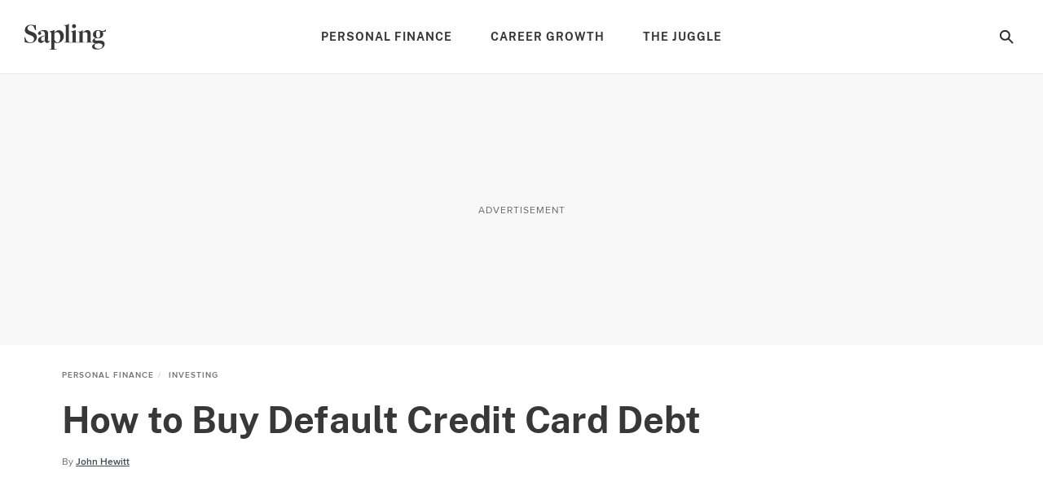

--- FILE ---
content_type: text/html; charset=utf-8
request_url: https://www.google.com/recaptcha/api2/aframe
body_size: 269
content:
<!DOCTYPE HTML><html><head><meta http-equiv="content-type" content="text/html; charset=UTF-8"></head><body><script nonce="FhKfVNI1W80-qx_Q3YttsA">/** Anti-fraud and anti-abuse applications only. See google.com/recaptcha */ try{var clients={'sodar':'https://pagead2.googlesyndication.com/pagead/sodar?'};window.addEventListener("message",function(a){try{if(a.source===window.parent){var b=JSON.parse(a.data);var c=clients[b['id']];if(c){var d=document.createElement('img');d.src=c+b['params']+'&rc='+(localStorage.getItem("rc::a")?sessionStorage.getItem("rc::b"):"");window.document.body.appendChild(d);sessionStorage.setItem("rc::e",parseInt(sessionStorage.getItem("rc::e")||0)+1);localStorage.setItem("rc::h",'1769322875872');}}}catch(b){}});window.parent.postMessage("_grecaptcha_ready", "*");}catch(b){}</script></body></html>

--- FILE ---
content_type: application/javascript
request_url: https://ml314.com/utsync.ashx?pub=&adv=&et=0&eid=50027&ct=js&pi=&fp=&clid=&if=0&ps=&cl=&mlt=&data=&&cp=https%3A%2F%2Fwww.sapling.com%2F5777265%2Fbuy-default-credit-card-debt&pv=1769322874450_1j2auvsbh&bl=en-us@posix&cb=305318&return=&ht=&d=&dc=&si=1769322874450_1j2auvsbh&cid=&s=1280x720&rp=&v=2.8.0.252
body_size: 700
content:
_ml.setFPI('3658548833175994447');_ml.syncCallback({"es":true,"ds":true});_ml.processTag({ url: 'https://dpm.demdex.net/ibs:dpid=22052&dpuuid=3658548833175994447&redir=', type: 'img' });
_ml.processTag({ url: 'https://idsync.rlcdn.com/395886.gif?partner_uid=3658548833175994447', type: 'img' });
_ml.processTag({ url: 'https://match.adsrvr.org/track/cmf/generic?ttd_pid=d0tro1j&ttd_tpi=1', type: 'img' });
_ml.processTag({ url: 'https://ib.adnxs.com/getuid?https://ml314.com/csync.ashx%3Ffp=$UID%26person_id=3658548833175994447%26eid=2', type: 'img' });
